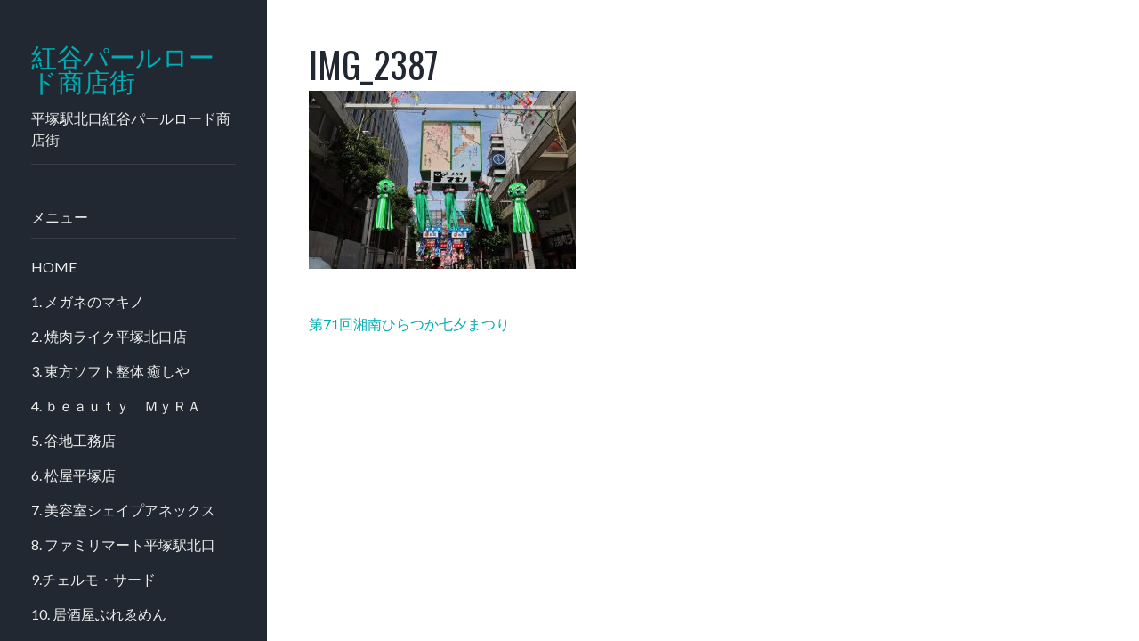

--- FILE ---
content_type: text/html; charset=UTF-8
request_url: http://pearlroad.jp/2023/07/13/%E7%AC%AC71%E5%9B%9E%E6%B9%98%E5%8D%97%E3%81%B2%E3%82%89%E3%81%A4%E3%81%8B%E4%B8%83%E5%A4%95%E3%81%BE%E3%81%A4%E3%82%8A/img_2387/
body_size: 34299
content:
<!DOCTYPE html>
<html lang="ja" id="html">
<head>
<meta charset="UTF-8">
<meta name="viewport" content="width=device-width, initial-scale=1">
<link rel="profile" href="http://gmpg.org/xfn/11">

<title>IMG_2387 &#8211; 紅谷パールロード商店街</title>
<meta name='robots' content='max-image-preview:large' />
<link rel='dns-prefetch' href='//fonts.googleapis.com' />
<link rel="alternate" type="application/rss+xml" title="紅谷パールロード商店街 &raquo; フィード" href="http://pearlroad.jp/feed/" />
<link rel="alternate" type="application/rss+xml" title="紅谷パールロード商店街 &raquo; コメントフィード" href="http://pearlroad.jp/comments/feed/" />
<script type="text/javascript">
window._wpemojiSettings = {"baseUrl":"https:\/\/s.w.org\/images\/core\/emoji\/14.0.0\/72x72\/","ext":".png","svgUrl":"https:\/\/s.w.org\/images\/core\/emoji\/14.0.0\/svg\/","svgExt":".svg","source":{"concatemoji":"http:\/\/pearlroad.jp\/wp\/wp-includes\/js\/wp-emoji-release.min.js?ver=6.2.8"}};
/*! This file is auto-generated */
!function(e,a,t){var n,r,o,i=a.createElement("canvas"),p=i.getContext&&i.getContext("2d");function s(e,t){p.clearRect(0,0,i.width,i.height),p.fillText(e,0,0);e=i.toDataURL();return p.clearRect(0,0,i.width,i.height),p.fillText(t,0,0),e===i.toDataURL()}function c(e){var t=a.createElement("script");t.src=e,t.defer=t.type="text/javascript",a.getElementsByTagName("head")[0].appendChild(t)}for(o=Array("flag","emoji"),t.supports={everything:!0,everythingExceptFlag:!0},r=0;r<o.length;r++)t.supports[o[r]]=function(e){if(p&&p.fillText)switch(p.textBaseline="top",p.font="600 32px Arial",e){case"flag":return s("\ud83c\udff3\ufe0f\u200d\u26a7\ufe0f","\ud83c\udff3\ufe0f\u200b\u26a7\ufe0f")?!1:!s("\ud83c\uddfa\ud83c\uddf3","\ud83c\uddfa\u200b\ud83c\uddf3")&&!s("\ud83c\udff4\udb40\udc67\udb40\udc62\udb40\udc65\udb40\udc6e\udb40\udc67\udb40\udc7f","\ud83c\udff4\u200b\udb40\udc67\u200b\udb40\udc62\u200b\udb40\udc65\u200b\udb40\udc6e\u200b\udb40\udc67\u200b\udb40\udc7f");case"emoji":return!s("\ud83e\udef1\ud83c\udffb\u200d\ud83e\udef2\ud83c\udfff","\ud83e\udef1\ud83c\udffb\u200b\ud83e\udef2\ud83c\udfff")}return!1}(o[r]),t.supports.everything=t.supports.everything&&t.supports[o[r]],"flag"!==o[r]&&(t.supports.everythingExceptFlag=t.supports.everythingExceptFlag&&t.supports[o[r]]);t.supports.everythingExceptFlag=t.supports.everythingExceptFlag&&!t.supports.flag,t.DOMReady=!1,t.readyCallback=function(){t.DOMReady=!0},t.supports.everything||(n=function(){t.readyCallback()},a.addEventListener?(a.addEventListener("DOMContentLoaded",n,!1),e.addEventListener("load",n,!1)):(e.attachEvent("onload",n),a.attachEvent("onreadystatechange",function(){"complete"===a.readyState&&t.readyCallback()})),(e=t.source||{}).concatemoji?c(e.concatemoji):e.wpemoji&&e.twemoji&&(c(e.twemoji),c(e.wpemoji)))}(window,document,window._wpemojiSettings);
</script>
<style type="text/css">
img.wp-smiley,
img.emoji {
	display: inline !important;
	border: none !important;
	box-shadow: none !important;
	height: 1em !important;
	width: 1em !important;
	margin: 0 0.07em !important;
	vertical-align: -0.1em !important;
	background: none !important;
	padding: 0 !important;
}
</style>
	<link rel='stylesheet' id='wp-block-library-css' href='http://pearlroad.jp/wp/wp-includes/css/dist/block-library/style.min.css?ver=6.2.8' type='text/css' media='all' />
<link rel='stylesheet' id='classic-theme-styles-css' href='http://pearlroad.jp/wp/wp-includes/css/classic-themes.min.css?ver=6.2.8' type='text/css' media='all' />
<style id='global-styles-inline-css' type='text/css'>
body{--wp--preset--color--black: #000000;--wp--preset--color--cyan-bluish-gray: #abb8c3;--wp--preset--color--white: #ffffff;--wp--preset--color--pale-pink: #f78da7;--wp--preset--color--vivid-red: #cf2e2e;--wp--preset--color--luminous-vivid-orange: #ff6900;--wp--preset--color--luminous-vivid-amber: #fcb900;--wp--preset--color--light-green-cyan: #7bdcb5;--wp--preset--color--vivid-green-cyan: #00d084;--wp--preset--color--pale-cyan-blue: #8ed1fc;--wp--preset--color--vivid-cyan-blue: #0693e3;--wp--preset--color--vivid-purple: #9b51e0;--wp--preset--gradient--vivid-cyan-blue-to-vivid-purple: linear-gradient(135deg,rgba(6,147,227,1) 0%,rgb(155,81,224) 100%);--wp--preset--gradient--light-green-cyan-to-vivid-green-cyan: linear-gradient(135deg,rgb(122,220,180) 0%,rgb(0,208,130) 100%);--wp--preset--gradient--luminous-vivid-amber-to-luminous-vivid-orange: linear-gradient(135deg,rgba(252,185,0,1) 0%,rgba(255,105,0,1) 100%);--wp--preset--gradient--luminous-vivid-orange-to-vivid-red: linear-gradient(135deg,rgba(255,105,0,1) 0%,rgb(207,46,46) 100%);--wp--preset--gradient--very-light-gray-to-cyan-bluish-gray: linear-gradient(135deg,rgb(238,238,238) 0%,rgb(169,184,195) 100%);--wp--preset--gradient--cool-to-warm-spectrum: linear-gradient(135deg,rgb(74,234,220) 0%,rgb(151,120,209) 20%,rgb(207,42,186) 40%,rgb(238,44,130) 60%,rgb(251,105,98) 80%,rgb(254,248,76) 100%);--wp--preset--gradient--blush-light-purple: linear-gradient(135deg,rgb(255,206,236) 0%,rgb(152,150,240) 100%);--wp--preset--gradient--blush-bordeaux: linear-gradient(135deg,rgb(254,205,165) 0%,rgb(254,45,45) 50%,rgb(107,0,62) 100%);--wp--preset--gradient--luminous-dusk: linear-gradient(135deg,rgb(255,203,112) 0%,rgb(199,81,192) 50%,rgb(65,88,208) 100%);--wp--preset--gradient--pale-ocean: linear-gradient(135deg,rgb(255,245,203) 0%,rgb(182,227,212) 50%,rgb(51,167,181) 100%);--wp--preset--gradient--electric-grass: linear-gradient(135deg,rgb(202,248,128) 0%,rgb(113,206,126) 100%);--wp--preset--gradient--midnight: linear-gradient(135deg,rgb(2,3,129) 0%,rgb(40,116,252) 100%);--wp--preset--duotone--dark-grayscale: url('#wp-duotone-dark-grayscale');--wp--preset--duotone--grayscale: url('#wp-duotone-grayscale');--wp--preset--duotone--purple-yellow: url('#wp-duotone-purple-yellow');--wp--preset--duotone--blue-red: url('#wp-duotone-blue-red');--wp--preset--duotone--midnight: url('#wp-duotone-midnight');--wp--preset--duotone--magenta-yellow: url('#wp-duotone-magenta-yellow');--wp--preset--duotone--purple-green: url('#wp-duotone-purple-green');--wp--preset--duotone--blue-orange: url('#wp-duotone-blue-orange');--wp--preset--font-size--small: 13px;--wp--preset--font-size--medium: 20px;--wp--preset--font-size--large: 36px;--wp--preset--font-size--x-large: 42px;--wp--preset--spacing--20: 0.44rem;--wp--preset--spacing--30: 0.67rem;--wp--preset--spacing--40: 1rem;--wp--preset--spacing--50: 1.5rem;--wp--preset--spacing--60: 2.25rem;--wp--preset--spacing--70: 3.38rem;--wp--preset--spacing--80: 5.06rem;--wp--preset--shadow--natural: 6px 6px 9px rgba(0, 0, 0, 0.2);--wp--preset--shadow--deep: 12px 12px 50px rgba(0, 0, 0, 0.4);--wp--preset--shadow--sharp: 6px 6px 0px rgba(0, 0, 0, 0.2);--wp--preset--shadow--outlined: 6px 6px 0px -3px rgba(255, 255, 255, 1), 6px 6px rgba(0, 0, 0, 1);--wp--preset--shadow--crisp: 6px 6px 0px rgba(0, 0, 0, 1);}:where(.is-layout-flex){gap: 0.5em;}body .is-layout-flow > .alignleft{float: left;margin-inline-start: 0;margin-inline-end: 2em;}body .is-layout-flow > .alignright{float: right;margin-inline-start: 2em;margin-inline-end: 0;}body .is-layout-flow > .aligncenter{margin-left: auto !important;margin-right: auto !important;}body .is-layout-constrained > .alignleft{float: left;margin-inline-start: 0;margin-inline-end: 2em;}body .is-layout-constrained > .alignright{float: right;margin-inline-start: 2em;margin-inline-end: 0;}body .is-layout-constrained > .aligncenter{margin-left: auto !important;margin-right: auto !important;}body .is-layout-constrained > :where(:not(.alignleft):not(.alignright):not(.alignfull)){max-width: var(--wp--style--global--content-size);margin-left: auto !important;margin-right: auto !important;}body .is-layout-constrained > .alignwide{max-width: var(--wp--style--global--wide-size);}body .is-layout-flex{display: flex;}body .is-layout-flex{flex-wrap: wrap;align-items: center;}body .is-layout-flex > *{margin: 0;}:where(.wp-block-columns.is-layout-flex){gap: 2em;}.has-black-color{color: var(--wp--preset--color--black) !important;}.has-cyan-bluish-gray-color{color: var(--wp--preset--color--cyan-bluish-gray) !important;}.has-white-color{color: var(--wp--preset--color--white) !important;}.has-pale-pink-color{color: var(--wp--preset--color--pale-pink) !important;}.has-vivid-red-color{color: var(--wp--preset--color--vivid-red) !important;}.has-luminous-vivid-orange-color{color: var(--wp--preset--color--luminous-vivid-orange) !important;}.has-luminous-vivid-amber-color{color: var(--wp--preset--color--luminous-vivid-amber) !important;}.has-light-green-cyan-color{color: var(--wp--preset--color--light-green-cyan) !important;}.has-vivid-green-cyan-color{color: var(--wp--preset--color--vivid-green-cyan) !important;}.has-pale-cyan-blue-color{color: var(--wp--preset--color--pale-cyan-blue) !important;}.has-vivid-cyan-blue-color{color: var(--wp--preset--color--vivid-cyan-blue) !important;}.has-vivid-purple-color{color: var(--wp--preset--color--vivid-purple) !important;}.has-black-background-color{background-color: var(--wp--preset--color--black) !important;}.has-cyan-bluish-gray-background-color{background-color: var(--wp--preset--color--cyan-bluish-gray) !important;}.has-white-background-color{background-color: var(--wp--preset--color--white) !important;}.has-pale-pink-background-color{background-color: var(--wp--preset--color--pale-pink) !important;}.has-vivid-red-background-color{background-color: var(--wp--preset--color--vivid-red) !important;}.has-luminous-vivid-orange-background-color{background-color: var(--wp--preset--color--luminous-vivid-orange) !important;}.has-luminous-vivid-amber-background-color{background-color: var(--wp--preset--color--luminous-vivid-amber) !important;}.has-light-green-cyan-background-color{background-color: var(--wp--preset--color--light-green-cyan) !important;}.has-vivid-green-cyan-background-color{background-color: var(--wp--preset--color--vivid-green-cyan) !important;}.has-pale-cyan-blue-background-color{background-color: var(--wp--preset--color--pale-cyan-blue) !important;}.has-vivid-cyan-blue-background-color{background-color: var(--wp--preset--color--vivid-cyan-blue) !important;}.has-vivid-purple-background-color{background-color: var(--wp--preset--color--vivid-purple) !important;}.has-black-border-color{border-color: var(--wp--preset--color--black) !important;}.has-cyan-bluish-gray-border-color{border-color: var(--wp--preset--color--cyan-bluish-gray) !important;}.has-white-border-color{border-color: var(--wp--preset--color--white) !important;}.has-pale-pink-border-color{border-color: var(--wp--preset--color--pale-pink) !important;}.has-vivid-red-border-color{border-color: var(--wp--preset--color--vivid-red) !important;}.has-luminous-vivid-orange-border-color{border-color: var(--wp--preset--color--luminous-vivid-orange) !important;}.has-luminous-vivid-amber-border-color{border-color: var(--wp--preset--color--luminous-vivid-amber) !important;}.has-light-green-cyan-border-color{border-color: var(--wp--preset--color--light-green-cyan) !important;}.has-vivid-green-cyan-border-color{border-color: var(--wp--preset--color--vivid-green-cyan) !important;}.has-pale-cyan-blue-border-color{border-color: var(--wp--preset--color--pale-cyan-blue) !important;}.has-vivid-cyan-blue-border-color{border-color: var(--wp--preset--color--vivid-cyan-blue) !important;}.has-vivid-purple-border-color{border-color: var(--wp--preset--color--vivid-purple) !important;}.has-vivid-cyan-blue-to-vivid-purple-gradient-background{background: var(--wp--preset--gradient--vivid-cyan-blue-to-vivid-purple) !important;}.has-light-green-cyan-to-vivid-green-cyan-gradient-background{background: var(--wp--preset--gradient--light-green-cyan-to-vivid-green-cyan) !important;}.has-luminous-vivid-amber-to-luminous-vivid-orange-gradient-background{background: var(--wp--preset--gradient--luminous-vivid-amber-to-luminous-vivid-orange) !important;}.has-luminous-vivid-orange-to-vivid-red-gradient-background{background: var(--wp--preset--gradient--luminous-vivid-orange-to-vivid-red) !important;}.has-very-light-gray-to-cyan-bluish-gray-gradient-background{background: var(--wp--preset--gradient--very-light-gray-to-cyan-bluish-gray) !important;}.has-cool-to-warm-spectrum-gradient-background{background: var(--wp--preset--gradient--cool-to-warm-spectrum) !important;}.has-blush-light-purple-gradient-background{background: var(--wp--preset--gradient--blush-light-purple) !important;}.has-blush-bordeaux-gradient-background{background: var(--wp--preset--gradient--blush-bordeaux) !important;}.has-luminous-dusk-gradient-background{background: var(--wp--preset--gradient--luminous-dusk) !important;}.has-pale-ocean-gradient-background{background: var(--wp--preset--gradient--pale-ocean) !important;}.has-electric-grass-gradient-background{background: var(--wp--preset--gradient--electric-grass) !important;}.has-midnight-gradient-background{background: var(--wp--preset--gradient--midnight) !important;}.has-small-font-size{font-size: var(--wp--preset--font-size--small) !important;}.has-medium-font-size{font-size: var(--wp--preset--font-size--medium) !important;}.has-large-font-size{font-size: var(--wp--preset--font-size--large) !important;}.has-x-large-font-size{font-size: var(--wp--preset--font-size--x-large) !important;}
.wp-block-navigation a:where(:not(.wp-element-button)){color: inherit;}
:where(.wp-block-columns.is-layout-flex){gap: 2em;}
.wp-block-pullquote{font-size: 1.5em;line-height: 1.6;}
</style>
<link rel='stylesheet' id='arve-main-css' href='http://pearlroad.jp/wp/wp-content/plugins/advanced-responsive-video-embedder/build/main.css?ver=b087dd41bba279baeb77' type='text/css' media='all' />
<link rel='stylesheet' id='gp-bttp-style-css' href='http://pearlroad.jp/wp/wp-content/plugins/gp-back-to-top/css/gp-bttp.css?ver=2.0' type='text/css' media='all' />
<link rel='stylesheet' id='fotografo-style-css' href='http://pearlroad.jp/wp/wp-content/themes/fotografo/style.css?ver=6.2.8' type='text/css' media='all' />
<link rel='stylesheet' id='fotografo-bootstrap-style-css' href='http://pearlroad.jp/wp/wp-content/themes/fotografo/css/bootstrap.css?ver=6.2.8' type='text/css' media='all' />
<link rel='stylesheet' id='elegant-icons-css' href='http://pearlroad.jp/wp/wp-content/themes/fotografo/fonts/elegant_icons/style.css?ver=6.2.8' type='text/css' media='all' />
<link rel='stylesheet' id='fotografo-fonts-css' href='https://fonts.googleapis.com/css?family=Oswald%3A300%2C400%2C700%7CLato%3A400%2C400i%2C700%2C700i&#038;subset=latin' type='text/css' media='all' />
<script type='text/javascript' src='http://pearlroad.jp/wp/wp-includes/js/jquery/jquery.min.js?ver=3.6.4' id='jquery-core-js'></script>
<script type='text/javascript' src='http://pearlroad.jp/wp/wp-includes/js/jquery/jquery-migrate.min.js?ver=3.4.0' id='jquery-migrate-js'></script>
<link rel="https://api.w.org/" href="http://pearlroad.jp/wp-json/" /><link rel="alternate" type="application/json" href="http://pearlroad.jp/wp-json/wp/v2/media/11629" /><link rel="EditURI" type="application/rsd+xml" title="RSD" href="http://pearlroad.jp/wp/xmlrpc.php?rsd" />
<link rel="wlwmanifest" type="application/wlwmanifest+xml" href="http://pearlroad.jp/wp/wp-includes/wlwmanifest.xml" />
<meta name="generator" content="WordPress 6.2.8" />
<link rel='shortlink' href='http://pearlroad.jp/?p=11629' />
<link rel="alternate" type="application/json+oembed" href="http://pearlroad.jp/wp-json/oembed/1.0/embed?url=http%3A%2F%2Fpearlroad.jp%2F2023%2F07%2F13%2F%25e7%25ac%25ac71%25e5%259b%259e%25e6%25b9%2598%25e5%258d%2597%25e3%2581%25b2%25e3%2582%2589%25e3%2581%25a4%25e3%2581%258b%25e4%25b8%2583%25e5%25a4%2595%25e3%2581%25be%25e3%2581%25a4%25e3%2582%258a%2Fimg_2387%2F" />
<link rel="alternate" type="text/xml+oembed" href="http://pearlroad.jp/wp-json/oembed/1.0/embed?url=http%3A%2F%2Fpearlroad.jp%2F2023%2F07%2F13%2F%25e7%25ac%25ac71%25e5%259b%259e%25e6%25b9%2598%25e5%258d%2597%25e3%2581%25b2%25e3%2582%2589%25e3%2581%25a4%25e3%2581%258b%25e4%25b8%2583%25e5%25a4%2595%25e3%2581%25be%25e3%2581%25a4%25e3%2582%258a%2Fimg_2387%2F&#038;format=xml" />

<link rel="stylesheet" href="http://pearlroad.jp/wp/wp-content/plugins/count-per-day/counter.css" type="text/css" />
<style>.simplemap img{max-width:none !important;padding:0 !important;margin:0 !important;}.staticmap,.staticmap img{max-width:100% !important;height:auto !important;}.simplemap .simplemap-content{display:none;}</style>
<script>var google_map_api_key = "AIzaSyCXrZsGPowxLhMULYgsejBscFx43uHgNmQ";</script><link rel="icon" href="http://pearlroad.jp/wp/wp-content/uploads/2018/02/favico-150x150.png" sizes="32x32" />
<link rel="icon" href="http://pearlroad.jp/wp/wp-content/uploads/2018/02/favico.png" sizes="192x192" />
<link rel="apple-touch-icon" href="http://pearlroad.jp/wp/wp-content/uploads/2018/02/favico.png" />
<meta name="msapplication-TileImage" content="http://pearlroad.jp/wp/wp-content/uploads/2018/02/favico.png" />
		<style type="text/css" id="wp-custom-css">
			a:hover img{opacity:0.8;filter:alpha(opacity=70);-ms-filter: “alpha( opacity=70 )”;}
.video{width:100%;padding-bottom: 56.25%;height:0px;position: relative;}.video iframe{position: absolute;top: 0;left: 0;width: 100%;height: 100%;}		</style>
		</head>

<body class="attachment attachment-template-default single single-attachment postid-11629 attachmentid-11629 attachment-jpeg">
<div id="page" class="site">
	
	<header id="masthead" class="site-header">
		<div class="site-branding container">	
			<div class="logo">
				<a rel="home" href="http://pearlroad.jp/">紅谷パールロード商店街</a>
			</div>
							<p class="site-description">平塚駅北口紅谷パールロード商店街</p>
						<a id="menu-toogle" class="menu-toogle" href="#"><span aria-hidden="true" class="icon_menu-square_alt2"></span></a>
		</div>	
	</header><!-- #masthead -->
	<div id="nav-panel" class="nav-panel">
		<div class="site-branding">
			<div class="logo">
				<a rel="home" href="http://pearlroad.jp/">紅谷パールロード商店街</a>
			</div>
							<p class="site-description">平塚駅北口紅谷パールロード商店街</p>
						
			
		</div>
		
			<nav id="nav" class="main-nav"><h6 class="widget-title">メニュー</h6><ul id="menu-meni1" class="menu"><li id="menu-item-36" class="menu-item menu-item-type-post_type menu-item-object-page menu-item-home menu-item-36"><a href="http://pearlroad.jp/">HOME</a></li>
<li id="menu-item-11161" class="menu-item menu-item-type-post_type menu-item-object-page menu-item-11161"><a href="http://pearlroad.jp/1makino/">1. メガネのマキノ</a></li>
<li id="menu-item-10179" class="menu-item menu-item-type-post_type menu-item-object-page menu-item-10179"><a href="http://pearlroad.jp/2-yakiniku-like/">2. 焼肉ライク平塚北口店</a></li>
<li id="menu-item-94" class="menu-item menu-item-type-post_type menu-item-object-page menu-item-94"><a href="http://pearlroad.jp/3iyashi/">3. 東方ソフト整体 癒しや</a></li>
<li id="menu-item-10700" class="menu-item menu-item-type-post_type menu-item-object-page menu-item-10700"><a href="http://pearlroad.jp/4beautymyra/">4. ｂｅａｕｔｙ　ＭｙＲＡ</a></li>
<li id="menu-item-283" class="menu-item menu-item-type-post_type menu-item-object-page menu-item-283"><a href="http://pearlroad.jp/5yachi/">5. 谷地工務店</a></li>
<li id="menu-item-287" class="menu-item menu-item-type-post_type menu-item-object-page menu-item-287"><a href="http://pearlroad.jp/6matsuya/">6. 松屋平塚店</a></li>
<li id="menu-item-290" class="menu-item menu-item-type-post_type menu-item-object-page menu-item-290"><a href="http://pearlroad.jp/7anecs/">7. 美容室シェイプアネックス</a></li>
<li id="menu-item-293" class="menu-item menu-item-type-post_type menu-item-object-page menu-item-293"><a href="http://pearlroad.jp/8famima/">8. ファミリマート平塚駅北口</a></li>
<li id="menu-item-12189" class="menu-item menu-item-type-post_type menu-item-object-page menu-item-12189"><a href="http://pearlroad.jp/9-%e3%83%81%e3%82%a7%e3%83%ab%e3%83%a2%e3%83%bb%e3%82%b5%e3%83%bc%e3%83%89/">9.チェルモ・サード</a></li>
<li id="menu-item-9279" class="menu-item menu-item-type-post_type menu-item-object-page menu-item-9279"><a href="http://pearlroad.jp/10-bremen/">10. 居酒屋ぶれゑめん</a></li>
<li id="menu-item-12114" class="menu-item menu-item-type-post_type menu-item-object-page menu-item-12114"><a href="http://pearlroad.jp/11sukizuki/">11. すきずき平塚駅前店</a></li>
<li id="menu-item-12512" class="menu-item menu-item-type-post_type menu-item-object-page menu-item-12512"><a href="http://pearlroad.jp/12-haruki/">12. 炭火地鶏はるき商店　平塚駅前店</a></li>
<li id="menu-item-12561" class="menu-item menu-item-type-post_type menu-item-object-page menu-item-12561"><a href="http://pearlroad.jp/13ajisato/">13. あじさと</a></li>
<li id="menu-item-319" class="menu-item menu-item-type-post_type menu-item-object-page menu-item-319"><a href="http://pearlroad.jp/15steakfusa/">15. ステーキハウス ふさ</a></li>
<li id="menu-item-322" class="menu-item menu-item-type-post_type menu-item-object-page menu-item-322"><a href="http://pearlroad.jp/16tanpao/">16. やきとり ハマケイ</a></li>
<li id="menu-item-337" class="menu-item menu-item-type-post_type menu-item-object-page menu-item-337"><a href="http://pearlroad.jp/20hidakaya/">20. 熱烈中華食堂日高屋</a></li>
<li id="menu-item-339" class="menu-item menu-item-type-post_type menu-item-object-page menu-item-339"><a href="http://pearlroad.jp/21msakae/">21. リーチ雀荘さかえ 平塚店</a></li>
<li id="menu-item-343" class="menu-item menu-item-type-post_type menu-item-object-page menu-item-343"><a href="http://pearlroad.jp/22munekata/">22. ビュ-ティ-サロンムネカタ</a></li>
<li id="menu-item-349" class="menu-item menu-item-type-post_type menu-item-object-page menu-item-349"><a href="http://pearlroad.jp/23cafesapo/">23. 喫茶シャポー</a></li>
<li id="menu-item-356" class="menu-item menu-item-type-post_type menu-item-object-page menu-item-356"><a href="http://pearlroad.jp/25chiori/">25. 千 織</a></li>
<li id="menu-item-360" class="menu-item menu-item-type-post_type menu-item-object-page menu-item-360"><a href="http://pearlroad.jp/26spring/">26. キッズウエア すぷりんぐ</a></li>
<li id="menu-item-363" class="menu-item menu-item-type-post_type menu-item-object-page menu-item-363"><a href="http://pearlroad.jp/27kinui/">27. シルクの店 絹衣</a></li>
<li id="menu-item-366" class="menu-item menu-item-type-post_type menu-item-object-page menu-item-366"><a href="http://pearlroad.jp/28kushitanaka/">28. 串カツ田中 平塚店</a></li>
<li id="menu-item-369" class="menu-item menu-item-type-post_type menu-item-object-page menu-item-369"><a href="http://pearlroad.jp/29kentucky/">29. ＫＦＣ 平塚店</a></li>
<li id="menu-item-372" class="menu-item menu-item-type-post_type menu-item-object-page menu-item-372"><a href="http://pearlroad.jp/30usagi/">30. 月のダイニングうさぎ</a></li>
<li id="menu-item-375" class="menu-item menu-item-type-post_type menu-item-object-page menu-item-375"><a href="http://pearlroad.jp/31toriyoshi/">31. 鳥良商店平塚パ-ルロ-ド</a></li>
<li id="menu-item-378" class="menu-item menu-item-type-post_type menu-item-object-page menu-item-378"><a href="http://pearlroad.jp/32matsumoto/">32. マツモトキヨシ平塚パールロード店</a></li>
<li id="menu-item-381" class="menu-item menu-item-type-post_type menu-item-object-page menu-item-381"><a href="http://pearlroad.jp/33mosuba/">33. モスバーガー平塚パールロード店</a></li>
<li id="menu-item-11917" class="menu-item menu-item-type-post_type menu-item-object-page menu-item-11917"><a href="http://pearlroad.jp/lincoln/">34.居酒屋リンカーン</a></li>
<li id="menu-item-12391" class="menu-item menu-item-type-post_type menu-item-object-page menu-item-12391"><a href="http://pearlroad.jp/35asiesta/">35. ASIESTA平塚駅前店</a></li>
<li id="menu-item-421" class="menu-item menu-item-type-post_type menu-item-object-page menu-item-421"><a href="http://pearlroad.jp/38kikonapachinko/">38. キコーナ 平塚店</a></li>
<li id="menu-item-424" class="menu-item menu-item-type-post_type menu-item-object-page menu-item-424"><a href="http://pearlroad.jp/39tsutsumi/">39. ジュエリーツツミ 平塚店</a></li>
<li id="menu-item-427" class="menu-item menu-item-type-post_type menu-item-object-page menu-item-427"><a href="http://pearlroad.jp/40juar/">40. ジュアール</a></li>
<li id="menu-item-7422" class="menu-item menu-item-type-post_type menu-item-object-page menu-item-7422"><a href="http://pearlroad.jp/41-matsunoya/">41.とんかつ松のや平塚店</a></li>
<li id="menu-item-433" class="menu-item menu-item-type-post_type menu-item-object-page menu-item-433"><a href="http://pearlroad.jp/42eible/">43. エイブル平塚店</a></li>
<li id="menu-item-11910" class="menu-item menu-item-type-post_type menu-item-object-page menu-item-11910"><a href="http://pearlroad.jp/goo-it%e5%b9%b3%e5%a1%9a%e5%8c%97%e5%8f%a3%e5%ba%97/">44.Goo-it! 平塚北口店</a></li>
<li id="menu-item-438" class="menu-item menu-item-type-post_type menu-item-object-page menu-item-438"><a href="http://pearlroad.jp/43yururi/">45. 湘南ゆるり 平塚店</a></li>
<li id="menu-item-443" class="menu-item menu-item-type-post_type menu-item-object-page menu-item-443"><a href="http://pearlroad.jp/tsukiakari/">46. 月あかり　平塚店</a></li>
<li id="menu-item-9450" class="menu-item menu-item-type-post_type menu-item-object-page menu-item-9450"><a href="http://pearlroad.jp/45airscafe/">47. LOCO STYLES CAFE</a></li>
<li id="menu-item-12625" class="menu-item menu-item-type-post_type menu-item-object-page menu-item-12625"><a href="http://pearlroad.jp/48misyouken/">48. 味匠軒</a></li>
<li id="menu-item-456" class="menu-item menu-item-type-post_type menu-item-object-page menu-item-456"><a href="http://pearlroad.jp/47kuimonoyawan/">49. くいもの屋わん 平塚店</a></li>
<li id="menu-item-8540" class="menu-item menu-item-type-post_type menu-item-object-page menu-item-8540"><a href="http://pearlroad.jp/balzaika/">50.バルティヤ・ザイカ</a></li>
<li id="menu-item-465" class="menu-item menu-item-type-post_type menu-item-object-page menu-item-465"><a href="http://pearlroad.jp/49hairearth/">51. HAIR &#038; MAKE EARTH 平塚店</a></li>
<li id="menu-item-12551" class="menu-item menu-item-type-post_type menu-item-object-page menu-item-12551"><a href="http://pearlroad.jp/52zerosupo/">52. ゼロスポ鍼灸整骨院 平塚</a></li>
<li id="menu-item-108" class="menu-item menu-item-type-post_type menu-item-object-page menu-item-108"><a href="http://pearlroad.jp/antiquefair/">● 湘南ひらつか駅前骨董市</a></li>
<li id="menu-item-7218" class="menu-item menu-item-type-post_type menu-item-object-page menu-item-7218"><a href="http://pearlroad.jp/bell2020/">●湘南ベルマーレサポート</a></li>
<li id="menu-item-12420" class="menu-item menu-item-type-post_type menu-item-object-page menu-item-12420"><a href="http://pearlroad.jp/2025%e5%b9%b4%e5%ba%a6%e3%80%80%e3%82%a4%e3%83%99%e3%83%b3%e3%83%88%e6%83%85%e5%a0%b1/">2026年度　イベント情報</a></li>
</ul></nav>			
		
<aside id="secondary" class="widget-area" role="complementary">
	<section id="media_image-8" class="widget widget_media_image"><img width="226" height="43" src="http://pearlroad.jp/wp/wp-content/uploads/2018/03/animegr.gif" class="image wp-image-2916  attachment-full size-full" alt="" decoding="async" loading="lazy" style="max-width: 100%; height: auto;" /></section><section id="media_image-3" class="widget widget_media_image"><a href="http://www.bellmare.co.jp/"><img width="218" height="300" src="http://pearlroad.jp/wp/wp-content/uploads/2018/02/bellmare-218x300.jpg" class="image wp-image-148  attachment-medium size-medium" alt="" decoding="async" loading="lazy" style="max-width: 100%; height: auto;" srcset="http://pearlroad.jp/wp/wp-content/uploads/2018/02/bellmare-218x300.jpg 218w, http://pearlroad.jp/wp/wp-content/uploads/2018/02/bellmare.jpg 260w" sizes="(max-width: 218px) 100vw, 218px" /></a></section><section id="search-2" class="widget widget_search"><form role="search" method="get" class="search-form" action="http://pearlroad.jp/">
    <input type="search" class="search-field"
            placeholder="検索…"
            value="" 
			name="s"
            title="検索:" />
    <button class="search-submit">検索</button>
</form></section><section id="media_image-9" class="widget widget_media_image"><a href="https://pearlroad2018.wordpress.com/"><img width="220" height="90" src="http://pearlroad.jp/wp/wp-content/uploads/2019/08/archives.jpg" class="image wp-image-6389  attachment-full size-full" alt="" decoding="async" loading="lazy" style="max-width: 100%; height: auto;" /></a></section><section id="media_image-6" class="widget widget_media_image"><a href="http://pearlroad.jp/"><img width="300" height="300" src="http://pearlroad.jp/wp/wp-content/uploads/2018/02/logo.png" class="image wp-image-5  attachment-full size-full" alt="" decoding="async" loading="lazy" style="max-width: 100%; height: auto;" srcset="http://pearlroad.jp/wp/wp-content/uploads/2018/02/logo.png 300w, http://pearlroad.jp/wp/wp-content/uploads/2018/02/logo-150x150.png 150w, http://pearlroad.jp/wp/wp-content/uploads/2018/02/logo-100x100.png 100w" sizes="(max-width: 300px) 100vw, 300px" /></a></section><section id="media_image-7" class="widget widget_media_image"><img width="300" height="300" src="http://pearlroad.jp/wp/wp-content/uploads/2018/03/bpr-300x300.png" class="image wp-image-2354  attachment-medium size-medium" alt="" decoding="async" loading="lazy" style="max-width: 100%; height: auto;" srcset="http://pearlroad.jp/wp/wp-content/uploads/2018/03/bpr-300x300.png 300w, http://pearlroad.jp/wp/wp-content/uploads/2018/03/bpr-150x150.png 150w, http://pearlroad.jp/wp/wp-content/uploads/2018/03/bpr.png 370w" sizes="(max-width: 300px) 100vw, 300px" /></section><section id="media_image-10" class="widget widget_media_image"><a href="http://pearlroad.jp/"><img width="400" height="100" src="http://pearlroad.jp/wp/wp-content/uploads/2019/08/totop-2.jpg" class="image wp-image-6398  attachment-full size-full" alt="" decoding="async" loading="lazy" style="max-width: 100%; height: auto;" srcset="http://pearlroad.jp/wp/wp-content/uploads/2019/08/totop-2.jpg 400w, http://pearlroad.jp/wp/wp-content/uploads/2019/08/totop-2-300x75.jpg 300w" sizes="(max-width: 400px) 100vw, 400px" /></a></section><section id="countperday_widget-2" class="widget widget_countperday_widget"><h6 class="widget-title">BPR-QR</h6><ul class="cpd"><li class="cpd-l"><span id="cpd_number_getreadsall" class="cpd-r">401447</span>総閲覧数:</li></ul></section></aside><!-- #secondary -->
		<footer id="colophon" class="site-footer" role="contentinfo">
			<div class="site-info">       <p>© 2013 - 2026 紅谷パールロード商店街 All rights reserved.</p>   </div><!-- .site-info -->

		</footer><!-- #colophon -->
	</div>
	<div id="primary" class="content-area">
		<main id="main" class="site-main container" role="main">

		
<article id="post-11629" class="post-11629 attachment type-attachment status-inherit hentry">
	<header class="entry-header">
		<h1 class="entry-title">IMG_2387</h1>	</header><!-- .entry-header -->

	<div class="entry-content">
		<p class="attachment"><a href='http://pearlroad.jp/wp/wp-content/uploads/2023/07/IMG_2387.jpg'><img width="300" height="200" src="http://pearlroad.jp/wp/wp-content/uploads/2023/07/IMG_2387-300x200.jpg" class="attachment-medium size-medium" alt="" decoding="async" loading="lazy" srcset="http://pearlroad.jp/wp/wp-content/uploads/2023/07/IMG_2387-300x200.jpg 300w, http://pearlroad.jp/wp/wp-content/uploads/2023/07/IMG_2387-1024x682.jpg 1024w, http://pearlroad.jp/wp/wp-content/uploads/2023/07/IMG_2387-768x512.jpg 768w, http://pearlroad.jp/wp/wp-content/uploads/2023/07/IMG_2387.jpg 1100w" sizes="(max-width: 300px) 100vw, 300px" /></a></p>
	</div><!-- .entry-content -->

	<footer class="entry-footer">
			</footer><!-- .entry-footer -->
</article><!-- #post-## -->

	<nav class="navigation post-navigation" aria-label="投稿">
		<h2 class="screen-reader-text">投稿ナビゲーション</h2>
		<div class="nav-links"><div class="nav-previous"><a href="http://pearlroad.jp/2023/07/13/%e7%ac%ac71%e5%9b%9e%e6%b9%98%e5%8d%97%e3%81%b2%e3%82%89%e3%81%a4%e3%81%8b%e4%b8%83%e5%a4%95%e3%81%be%e3%81%a4%e3%82%8a/" rel="prev">第71回湘南ひらつか七夕まつり</a></div></div>
	</nav>
		</main><!-- #main -->
	</div><!-- #primary -->


	</div><!-- #content -->

</div><!-- #page -->

<script type='text/javascript' src='http://pearlroad.jp/wp/wp-content/plugins/advanced-responsive-video-embedder/build/main.js?ver=b087dd41bba279baeb77' id='arve-main-js'></script>
<script type='text/javascript' src='http://pearlroad.jp/wp/wp-content/plugins/gp-back-to-top/js/gp-bttp.js?ver=2.0' id='gp-bttp-jquery-js'></script>
<script type='text/javascript' src='http://pearlroad.jp/wp/wp-content/themes/fotografo/js/navigation.js?ver=20151215' id='fotografo-navigation-js'></script>
<script type='text/javascript' src='http://pearlroad.jp/wp/wp-content/themes/fotografo/js/tether.js?ver=20151215' id='tether-js'></script>
<script type='text/javascript' src='http://pearlroad.jp/wp/wp-content/themes/fotografo/js/bootstrap.js?ver=20151215' id='bootstrap-js'></script>
<script>
(function( $ ) {
    "use strict"; 
    // javascript code here. i.e.: $(document).ready( function(){} ); 
	 $( "#menu-toogle" ).click(function() {
		$( ".nav-panel" ).toggleClass( "active" );
	});
})(jQuery);
</script>
</body>
</html>
